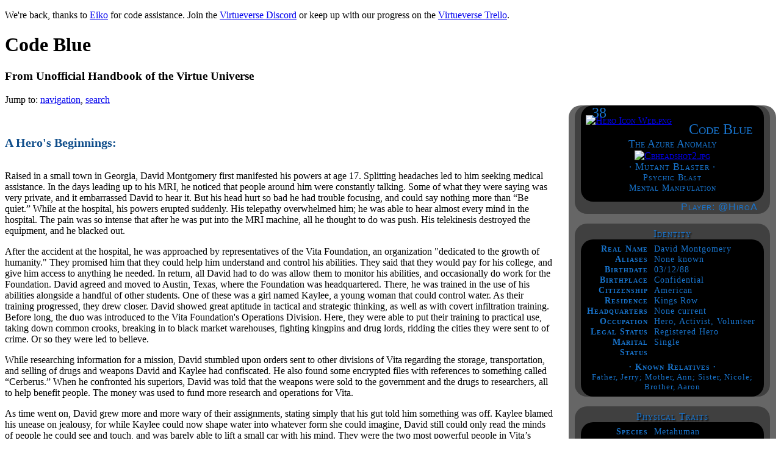

--- FILE ---
content_type: text/html; charset=utf-8
request_url: https://virtueverse.net/wiki/Code_Blue
body_size: 14706
content:
<!DOCTYPE html PUBLIC "-//W3C//DTD XHTML 1.0 Strict//EN" "http://www.w3.org/TR/xhtml1/DTD/xhtml1-strict.dtd">
<html lang="en" dir="ltr">
<head>
<title>Code Blue - Unofficial Handbook of the Virtue Universe</title>
<meta http-equiv="Content-Type" content="text/html; charset=utf-8" />
<meta name="generator" content="MediaWiki 1.16.0" />
<link rel="shortcut icon" href="/favicon.ico" />
<link rel="search" type="application/opensearchdescription+xml" href="/vv/opensearch_desc.php" title="Unofficial Handbook of the Virtue Universe (en)" />
<link rel="alternate" type="application/atom+xml" title="Unofficial Handbook of the Virtue Universe Atom feed" href="/vv/index.php?title=Special:RecentChanges&amp;feed=atom" />
<link rel="stylesheet" href="/vv/skins/virtuevector/main-ltr.css?270" media="screen" />
<link rel="stylesheet" href="http://fonts.googleapis.com/css?family=Lobster&amp;subset=latin" media="screen" />
<link rel="stylesheet" href="http://fonts.googleapis.com/css?family=Reenie+Beanie&amp;subset=latin" media="screen" />
<link rel="stylesheet" href="http://fonts.googleapis.com/css?family=Josefin+Sans+Std+Light&amp;subset=latin" media="screen" />
<link rel="stylesheet" href="http://fonts.googleapis.com/css?family=IM+Fell+DW+Pica&amp;subset=latin" media="screen" />
<link rel="stylesheet" href="http://fonts.googleapis.com/css?family=Tangerine&amp;subset=latin" media="screen" />
<link rel="stylesheet" href="http://fonts.googleapis.com/css?family=Philosopher&amp;subset=latin" media="screen" />
<link rel="stylesheet" href="http://fonts.googleapis.com/css?family=Cuprum&amp;subset=latin" media="screen" />
<link rel="stylesheet" href="/vv/extensions/jquery/css/virtuevector-theme/jquery-ui-1.8.14.custom.css" media="screen" />
<link rel="stylesheet" href="/vv/extensions/jquery/anythingslider/css/anythingslider.css" media="screen" />
<link rel="stylesheet" href="/vv/extensions/jquery/anythingslider/css/theme-minimalist-square.css" media="screen" />
<link rel="stylesheet" href="/vv/skins/common/shared.css?270" media="screen" />
<link rel="stylesheet" href="/vv/skins/common/commonPrint.css?270" media="print" />
<link rel="stylesheet" href="/vv/index.php?title=MediaWiki:Common.css&amp;usemsgcache=yes&amp;ctype=text%2Fcss&amp;smaxage=18000&amp;action=raw&amp;maxage=18000" />
<link rel="stylesheet" href="/vv/index.php?title=MediaWiki:Print.css&amp;usemsgcache=yes&amp;ctype=text%2Fcss&amp;smaxage=18000&amp;action=raw&amp;maxage=18000" media="print" />
<link rel="stylesheet" href="/vv/index.php?title=MediaWiki:Virtuevector.css&amp;usemsgcache=yes&amp;ctype=text%2Fcss&amp;smaxage=18000&amp;action=raw&amp;maxage=18000" />
<link rel="stylesheet" href="/vv/index.php?title=-&amp;action=raw&amp;maxage=18000&amp;gen=css" />
<script>
var skin="virtuevector",
stylepath="/vv/skins",
wgUrlProtocols="http\\:\\/\\/|https\\:\\/\\/|ftp\\:\\/\\/|irc\\:\\/\\/|gopher\\:\\/\\/|telnet\\:\\/\\/|nntp\\:\\/\\/|worldwind\\:\\/\\/|mailto\\:|news\\:|svn\\:\\/\\/",
wgArticlePath="/wiki/$1",
wgScriptPath="/vv",
wgScriptExtension=".php",
wgScript="/vv/index.php",
wgVariantArticlePath=false,
wgActionPaths={},
wgServer="https://virtueverse.net",
wgCanonicalNamespace="",
wgCanonicalSpecialPageName=false,
wgNamespaceNumber=0,
wgPageName="Code_Blue",
wgTitle="Code Blue",
wgAction="view",
wgArticleId=44290,
wgIsArticle=true,
wgUserName=null,
wgUserGroups=null,
wgUserLanguage="en",
wgContentLanguage="en",
wgBreakFrames=false,
wgCurRevisionId=133471,
wgVersion="1.16.0",
wgEnableAPI=true,
wgEnableWriteAPI=true,
wgSeparatorTransformTable=["", ""],
wgDigitTransformTable=["", ""],
wgMainPageTitle="Main Page",
wgFormattedNamespaces={"-2": "Media", "-1": "Special", "0": "", "1": "Talk", "2": "User", "3": "User talk", "4": "Unofficial Handbook of the Virtue Universe", "5": "Unofficial Handbook of the Virtue Universe talk", "6": "File", "7": "File talk", "8": "MediaWiki", "9": "MediaWiki talk", "10": "Template", "11": "Template talk", "12": "Help", "13": "Help talk", "14": "Category", "15": "Category talk"},
wgNamespaceIds={"media": -2, "special": -1, "": 0, "talk": 1, "user": 2, "user_talk": 3, "unofficial_handbook_of_the_virtue_universe": 4, "unofficial_handbook_of_the_virtue_universe_talk": 5, "file": 6, "file_talk": 7, "mediawiki": 8, "mediawiki_talk": 9, "template": 10, "template_talk": 11, "help": 12, "help_talk": 13, "category": 14, "category_talk": 15, "image": 6, "image_talk": 7},
wgSiteName="Unofficial Handbook of the Virtue Universe",
wgCategories=["Activist", "Blaster", "Character", "Cowboy", "Hero", "Hick", "Mutant", "Psychic"],
wgRestrictionEdit=[],
wgRestrictionMove=[];
</script><script src="/vv/skins/common/wikibits.js?270"></script>
<script src="/vv/skins/common/ajax.js?270"></script>
<!--[if lt IE 7]><style type="text/css">body{behavior:url("/vv/skins/virtuevector/csshover.htc")}</style><![endif]-->
<script type="text/javascript" language="javascript" src="/vv/extensions/jquery/jquery-1.6.1.min.js"></script>
<script type="text/javascript" language="javascript" src="/vv/extensions/jquery/jquery-ui-1.8.14.custom.min.js"></script>
<script type="text/javascript" language="javascript" src="/vv/extensions/jquery/AnythingSlider/jquery.easing.1.2.js"></script>
<script type="text/javascript" language="javascript" src="/vv/extensions/jquery/AnythingSlider/swfobject.js"></script>
<script type="text/javascript" language="javascript" src="/vv/extensions/jquery/AnythingSlider/jquery.anythingslider.min.js"></script>
<script type="text/javascript" language="javascript" src="/vv/extensions/jquery/AnythingSlider/jquery.anythingslider.fx.min.js"></script>
<script type="text/javascript" language="javascript" src="/vv/extensions/jquery/jQ.js?d=040120124"></script>
<script type="text/javascript" src="http://partner.googleadservices.com/gampad/google_service.js"></script>
<script type="text/javascript">GS_googleAddAdSenseService("ca-pub-9907166488589350");GS_googleEnableAllServices();</script>
<script type="text/javascript">GA_googleAddSlot("ca-pub-9907166488589350", "VV_Sidebar");</script>
<script type="text/javascript">GA_googleFetchAds();</script>
<script src="/vv/index.php?title=-&amp;action=raw&amp;gen=js&amp;useskin=virtuevector&amp;270"></script>

</head>
<body class="mediawiki ltr ns-0 ns-subject page-Code_Blue skin-virtuevector">
		<div id="mw-page-base" class="noprint"></div>
		<div id="mw-head-base" class="noprint"></div>
		<!-- content -->
		<div id="content" >
			<a id="top"></a>
			<div id="mw-js-message" style="display:none;"></div>
						<!-- sitenotice -->
			<div id="siteNotice"><script type="text/javascript" language="JavaScript">
/* <![CDATA[ */
document.writeln("\x3cp\x3eWe\'re back, thanks to \x3ca href=\"/wiki/User:Eiko\" title=\"User:Eiko\"\x3eEiko\x3c/a\x3e for code assistance. Join the \x3ca href=\"https://discord.gg/sheFXcV\" class=\"external text\" rel=\"nofollow\"\x3eVirtueverse Discord\x3c/a\x3e or keep up with our progress on the \x3ca href=\"https://trello.com/b/CxqcE90E/virtueverse\" class=\"external text\" rel=\"nofollow\"\x3eVirtueverse Trello\x3c/a\x3e.\n\x3c/p\x3e");
/* ]]> */
</script></div>
			<!-- /sitenotice -->
						<!-- firstHeading -->
			<h1 id="firstHeading" class="firstHeading">Code Blue</h1>
			<!-- /firstHeading -->
			<!-- bodyContent -->
			<div id="bodyContent">
				<!-- tagline -->
				<h3 id="siteSub">From Unofficial Handbook of the Virtue Universe</h3>
				<!-- /tagline -->
				<!-- subtitle -->
				<div id="contentSub"></div>
				<!-- /subtitle -->
																<!-- jumpto -->
				<div id="jump-to-nav">
					Jump to: <a href="#mw-head">navigation</a>,
					<a href="#p-search">search</a>
				</div>
				<!-- /jumpto -->
								<!-- bodytext -->
				<script language="JavaScript">

function getStyleObject(objectId) {
    // checkW3C DOM, then MSIE 4, then NN 4.
    //
    if(document.getElementById) {
      if (document.getElementById(objectId)) {
	     return document.getElementById(objectId).style;
      }
    } else if (document.all) {
      if (document.all(objectId)) {
	     return document.all(objectId).style;
      }
    } else if (document.layers) { 
      if (document.layers[objectId]) { 
	     return document.layers[objectId];
      }
    } else {
	   return false;
    }
}

function toggleObjectVisibility(objectId) {
    // first get the object's stylesheet
    var styleObject = getStyleObject(objectId);

    // then if we find a stylesheet, set its visibility
    // as requested
    //
    if (styleObject) {
        if (styleObject.visibility == 'hidden') {
            styleObject.visibility = 'visible';
            styleObject.position = 'relative';
        } else {
            styleObject.visibility = 'hidden';
            styleObject.position = 'absolute';
        }
        return true;
    } else {
        return false;
    }
}
</script>
<style type="text/css"><!--
div.spoiler {border: dashed red 3px; background-color: #ffdddd; padding:3px;}
span.spoilerHeader {font-size:135%; color:#ff0000;}
a.spoilerLink {background-color:#ff0000; color:#ffff00; font-weight:bold; padding:4px 4px 2px 4px; border:solid black 1px;}
--></style>
<div style="background:#666666; color:#1874CD; margin:0 0 1.5em 1.5em; float:right; width:340px; border-radius:20px; -moz-border-radius:20px; -webkit-border-radius:20px; padding-bottom:1em;">
<div style="background:#404040; text-align:center; font-family:; font-variant:small-caps; width:320px; margin: 0px 10px; border-radius:20px; -moz-border-radius:20px; -webkit-border-radius:20px;">
<div style="width:300px; background:#000000; margin: 0px 10px; border-radius:20px; -moz-border-radius:20px; -webkit-border-radius:20px; padding-top:0.5em;">
<div style="float:left; padding:0.5em;"><a href="/wiki/File:Hero_Icon_Web.png" class="image"><img alt="Hero Icon Web.png" src="/vv/images/thumb/1/16/Hero_Icon_Web.png/48px-Hero_Icon_Web.png" width="48" height="48" /></a></div> <div style="position:relative; width:48px; height:0px; line-height:48px; top:-54px; right:-6px; font-size: 150%;">38</div>
<div style="font-size: 100%;"><br /></div><div style="font-size: 150%;">Code Blue</div><div style="font-size:110%;">The Azure Anomaly</div>
<div style="width:300px; clear:both;"><a href="/wiki/File:Cbheadshot2.jpg" class="image"><img alt="Cbheadshot2.jpg" src="/vv/images/e/ec/Cbheadshot2.jpg" width="300" height="245" /></a></div>
<div style="font-size 125%; letter-spacing:1px;">&middot; Mutant Blaster &middot;</div><div style="font-size:90%;letter-spacing:1px; padding-bottom:1em;">Psychic Blast<br />Mental Manipulation<br /></div>
</div>
<div style="letter-spacing:1px; text-align:right; font-family:sans-serif; font-variant:small-caps; margin-right:20px; padding-bottom:2px;">Player: @HiroA
</div>
</div>
<div style="width:320px; margin: 1em 10px 0 10px; background:#404040; border-radius:20px; -moz-border-radius:20px; -webkit-border-radius:20px;">
<div style="letter-spacing:1px; text-align:center; font-family:; text-shadow: 2px 2px 2px #000; padding-top:0.5em; font-variant:small-caps;">Identity
</div>
<div style="width:300px; margin: 0px 10px; background:#000000; border-radius:20px; -moz-border-radius:20px; -webkit-border-radius:20px; padding:0.5em 0; font-size: 90%; letter-spacing:1px;">
<div style="float:left; text-align:right; margin:0 10px; font-weight: bold; width:100px; font-variant:small-caps;">Real Name</div><div style="text-align:left; padding:0 10px; margin-left:110px;">David Montgomery</div><div style="clear:both;"></div><div style="float:left; text-align:right; margin:0 10px; font-weight: bold; width:100px; font-variant:small-caps;">Aliases</div><div style="text-align:left; padding:0 10px; margin-left:110px;">None known</div><div style="clear:both"></div><div style="float:left; text-align:right; margin:0 10px; font-weight: bold; width:100px; font-variant:small-caps;">Birthdate</div><div style="text-align:left; padding:0 10px; margin-left:110px;">03/12/88</div><div style="clear:both"></div><div style="float:left; text-align:right; margin:0 10px; font-weight: bold; width:100px; font-variant:small-caps;">Birthplace</div><div style="text-align:left; padding:0 10px; margin-left:110px;">Confidential</div><div style="clear:both"></div><div style="float:left;text-align:right; margin:0 10px; font-weight: bold; width:100px; font-variant:small-caps;">Citizenship</div><div style="text-align:left; padding:0 10px; margin-left:110px;">American</div><div style="clear:both"></div><div style="float:left; text-align:right; margin:0 10px; font-weight: bold; width:100px; font-variant:small-caps;">Residence</div><div style="text-align:left; padding:0 10px; margin-left:110px;">Kings Row</div><div style="clear:both"></div><div style="float:left; text-align:right; margin:0 10px; font-weight: bold; width:100px; font-variant:small-caps;">Headquarters</div><div style="text-align:left; padding:0 10px; margin-left:110px;">None current</div><div style="clear:both"></div><div style="float:left; text-align:right; margin:0 10px; font-weight: bold; width:100px; font-variant:small-caps;">Occupation</div><div style="text-align:left; padding:0 10px; margin-left:110px;">Hero, Activist, Volunteer</div><div style="clear:both"></div><div style="float:left; text-align:right; margin:0 10px; font-weight: bold; width:100px; font-variant:small-caps;">Legal Status</div><div style="text-align:left; padding:0 10px; margin-left:110px;">Registered Hero</div><div style="clear:both"></div><div style="float:left; text-align:right; margin:0 10px; font-weight: bold; width:100px; font-variant:small-caps;">Marital Status</div><div style="text-align:left; padding:0 10px; margin-left:110px;">Single</div><div style="clear:both"></div><div style="text-align:center; margin:0.5em 10px 0 10px; font-weight: bold; font-variant:small-caps;">&middot; Known Relatives &middot;</div><div style="font-size: 90%; text-align:center; padding:0 10px;">Father, Jerry; Mother, Ann; Sister, Nicole; Brother, Aaron</div><div style="clear:both"></div>
</div>
</div><div style="width:320px; margin: 1em 10px 0 10px; background:#404040; border-radius:20px; -moz-border-radius:20px; -webkit-border-radius:20px;">
<div style="letter-spacing:1px; text-align:center; font-family:; text-shadow: 2px 2px 2px #000; padding-top:0.5em; font-variant:small-caps;">Physical Traits
</div>
<div style="width:300px; margin: 0px 10px; background:#000000; border-radius:20px; -moz-border-radius:20px; -webkit-border-radius:20px; padding:0.5em 0; font-size: 90%; letter-spacing:1px;">
<div style="float:left; text-align:right; margin:0 10px; font-weight: bold; width:100px; font-variant:small-caps;">Species</div><div style="text-align:left; padding:0 10px; margin-left:110px;">Metahuman</div><div style="clear:both;"></div><div style="float:left; text-align:right; margin:0 10px; font-weight: bold; width:100px; font-variant:small-caps;">Ethnicity</div><div style="text-align:left; padding:0 10px; margin-left:110px;">Originally Caucasian, now Azure-American</div><div style="clear:both"></div><div style="float:left;text-align:right; margin:0 10px; font-weight: bold; width:100px; font-variant:small-caps;">Gender</div><div style="text-align:left; padding:0 10px; margin-left:110px;">Male</div><div style="clear:both"></div><div style="float:left; text-align:right; margin:0 10px; font-weight: bold; width:100px; font-variant:small-caps;">Apparent Age</div><div style="text-align:left; padding:0 10px; margin-left:110px;">24</div><div style="clear:both"></div><div style="float:left; text-align:right; margin:0 10px; font-weight: bold; width:100px; font-variant:small-caps;">Height</div><div style="text-align:left; padding:0 10px; margin-left:110px;">6'1</div><div style="clear:both"></div><div style="float:left; text-align:right; margin:0 10px; font-weight: bold; width:100px; font-variant:small-caps;">Weight</div><div style="text-align:left; padding:0 10px; margin-left:110px;">220</div><div style="clear:both"></div><div style="float:left; text-align:right; margin:0 10px; font-weight: bold; width:100px; font-variant:small-caps;">Body Type</div><div style="text-align:left; padding:0 10px; margin-left:110px;">Fit</div><div style="clear:both"></div><div style="float:left; text-align:right; margin:0 10px; font-weight: bold; width:100px; font-variant:small-caps;">Hair</div><div style="text-align:left; padding:0 10px; margin-left:110px;">Blue-Black</div><div style="clear:both"></div><div style="float:left; text-align:right; margin:0 10px; font-weight: bold; width:100px; font-variant:small-caps;">Eyes</div><div style="text-align:left; padding:0 10px; margin-left:110px;">Blue, with a faint glow that increases with power use</div><div style="clear:both"></div><div style="float:left; text-align:right; margin:0 10px; font-weight: bold; width:100px; font-variant:small-caps;">Skin</div><div style="text-align:left; padding:0 10px; margin-left:110px;">Blue</div><div style="clear:both"></div><div style="text-align:center; margin:0.5em 10px 0 10px; font-weight: bold; font-variant:small-caps;">&middot; Distinguishing Features &middot;</div><div style="font-size: 90%; text-align:center; padding:0 10px;">Blue skin. Scarring along right arm and back. Fishhook shaped scar that starts at the corner of his right eye and ends underneath his left.</div><div style="clear:both"></div>
</div>
</div>
</div>
<p><br />
</p>
<div style="font-size: 20px; color:#104E8B;"><b>A Hero's Beginnings:</b></div>
<p><br />
Raised in a small town in Georgia, David Montgomery first manifested his powers at age 17. Splitting headaches led to him seeking medical assistance. In the days leading up to his MRI, he noticed that people around him were constantly talking. Some of what they were saying was very private, and it embarrassed David to hear it. But his head hurt so bad he had trouble focusing, and could say nothing more than “Be quiet.” While at the hospital, his powers erupted suddenly. His telepathy overwhelmed him; he was able to hear almost every mind in the hospital. The pain was so intense that after he was put into the MRI machine, all he thought to do was push. His telekinesis destroyed the equipment, and he blacked out. 
</p><p>After the accident at the hospital, he was approached by representatives of the Vita Foundation, an organization "dedicated to the growth of humanity." They promised him that they could help him understand and control his abilities. They said that they would pay for his college, and give him access to anything he needed. In return, all David had to do was allow them to monitor his abilities, and occasionally do work for the Foundation. David agreed and moved to Austin, Texas, where the Foundation was headquartered. There, he was trained in the use of his abilities alongside a handful of other students. One of these was a girl named Kaylee, a young woman that could control water. As their training progressed, they drew closer. David showed great aptitude in tactical and strategic thinking, as well as with covert infiltration training. Before long, the duo was introduced to the Vita Foundation's Operations Division. Here, they were able to put their training to practical use, taking down common crooks, breaking in to black market warehouses, fighting kingpins and drug lords, ridding the cities they were sent to of crime. Or so they were led to believe. 
</p><p>While researching information for a mission, David stumbled upon orders sent to other divisions of Vita regarding the storage, transportation, and selling of drugs and weapons David and Kaylee had confiscated. He also found some encrypted files with references to something called “Cerberus.” When he confronted his superiors, David was told that the weapons were sold to the government and the drugs to researchers, all to help benefit people. The money was used to fund more research and operations for Vita. 
</p><p>As time went on, David grew more and more wary of their assignments, stating simply that his gut told him something was off. Kaylee blamed his unease on jealousy, for while Kaylee could now shape water into whatever form she could imagine, David still could only read the minds of people he could see and touch, and was barely able to lift a small car with his mind. They were the two most powerful people in Vita’s program, but David still lagged behind. 
</p><p>As their assignments became more dangerous, and their feelings for each other grew, David resolved to do whatever it took to keep Kaylee safe. So it was that when approached by a team of Vita scientists regarding an experimental procedure to enhance his abilities, David accepted almost immediately. The project was an experiment in optogentic therapy. The plan was to first use an experimental drug to alter the properties of David’s skin cells, making them permeable to certain wavelengths of light, specifically blue light. By using these wavelengths, the researchers hoped to activate genes related to David’s abilities, allowing him to grow stronger. The experiment was a partial success. While David’s abilities increased tenfold, there was an unexpected side-effect to the treatment. Though the medicine succeeded in making David’s skin permeable to light, it altered the melanin that was produced by his body. Coupled with the extreme exposure to blue wavelengths, David’s skin, eyes, and hair turned blue. Initially excited by the development, David became nervous when he considered Kaylee’s possible reactions. Despite his nervousness, he met Kaylee at her room. Initially, she was surprised. But her curiosity soon took over and she started asking questions about his condition, as well as the extent of his new pigmentation. David realized he truly loved her, and that she felt the same. That night, the two drew even closer. 
</p><p>Following the procedure, David received intensive training. He was now able to read the surface thoughts of people within a mile of his location, lift multiple SUVs at once, and fly. David and Kaylee were sent around the world. They fought against private armies, they stopped human traffickers and drug dealers, they found and stole information that brought down corrupt corporations and organizations across the globe. His code name became Blue, which lead to Kaylee coining a new nickname for him. 
</p><p>It was not long after his treatment that David became even more suspicious of Vita, and of his handlers in particular. With his growing powers came a growing feeling of unease. He knew they were hiding things, telling half-truths, even lying outright to David and Kaylee both. David could scan the minds of his handlers without them ever knowing it, and the information he uncovered was shocking. David brought the information to Kaylee, and the two made a plan to escape during their next mission. 
</p><p>The mission took them to Paris, Kaylee’s favorite city. The night before their assignment began, David flew Kaylee to the top of the Eifel Tower. There, he proposed to her. She accepted. Before their planned time to escape, they encountered a young man that could control electricity. Neither was prepared for the ferocity of the battle that ensued. David was critically wounded by a lightning bolt to the chest. Kaylee was killed. Emergency services responded and rushed David to the local hospital. His heart rate was rapid and irregular, and an external defibrillator was used to keep it under control. 
</p><p>After returning to the Vita Foundation, David was debriefed by the top director. When discussing Kaylee’s death, David sensed something odd in the director. He asked the director about Kaylee, about the man that killed her, about the mission. The director dodged the questions, and David could feel that he was hiding something. Compelled by his grief, David forced himself into the man’s mind. Vita had learned that both David and Kaylee were planning to leave. They had sent the man that had attacked the couple. Both were meant to die. Again, the names Cerberus was ever present, and though David found no specifics, he sensed the evil intent attached to the name. David tore through the complex, stopping anyone that came near him. He accessed the main server room using passwords he ripped from the director’s mind. He downloaded every document, dossier, and file that looked important onto a portable hard drive. He then made an exit through the floors above him to the roof, ripping through steel, iron, and earth, and flew away. 
</p><p>At this point David knew that he needed help to stop the Vita Foundation. He needed to track down this Cerberus group. By the time police arrived in Austin, he was certain that Vita would be cleared out of the facility. 
</p><p>David had heard of a group in Chicago, a group called the Peacekeepers. They worked to rid the world of evil. He flew north, to Chicago, and waited. Eventually, he met the leader of the Peacekeepers, Tremor. After telling Tremor his story and showing him the information he had gathered, David was invited to join the Peacekeepers. He swore on that day he would do whatever it took to bring the Vita Foundation to justice. For himself. For Kaylee. For Peace.
</p><p><br />
</p>
<div style="font-size: 20px; color:#104E8B;"><b>A New Life</b></div>
<p>(WIP)
</p><p><br />
</p>
<div style="font-size: 20px; color:#104E8B;"><b>Personality</b></div>
<p><br />
David is warm and friendly, for the most part. He's funny, charming, and kind. Almost always in a jovial mood, some are surprised when they learn he has quite the temper. Years spent caring for younger siblings taught David how to ignore most things that bug him, but if you ever manage to get under his skin, he's not afraid to let you know. 
</p><p>In dealing with others, David is a consummate gentleman. He refuses to believe that chivalry is dead, a fact quite evident in his dealings with women. To the few people that genuinely dislike him or that he genuinely dislikes, David's polite persona never fades, although his jokes can become harsher and his wit more biting.
</p><p>When it comes time for super heroing, Blue takes his responsibilities very seriously. He will quip and joke to alleviate tension, but he always handles whatever assignments are handed to him with the respect and care they deserve. 
</p><p>Many that are close to him see the sadness that hides behind his outgoing personality. David lost the love of his life shortly after proposing marriage to her. He still feels that loss greatly, and has vowed to avenge her death. While he has from time to time enjoyed the company of other women, no one will ever have his heart as fully as the woman he lost. Or so he's thought.
</p><p><br />
</p>
<div style="font-size: 20px; color:#104E8B;"><b>Powers:</b></div>
<p><br />
David is a strong telepath with moderate telekinetic abilities. His detailed powers follow.
</p><p><br />
</p>
<dl><dd> <i>- Telepathy</i> 
</dd></dl>
<p><br />
</p>
<dl><dd><dl><dd> <i>Mind Reading:</i> David can read and communicate with minds within a limited radius. If he is able to concentrate, the range can extend up to two miles. Generally, he can only read them within about half a mile.
</dd></dl>
</dd></dl>
<p><br />
</p>
<dl><dd><dl><dd> <i>Mental Manipulation:</i> At closer ranges, within about 15 feet, David can use his telepathy to manipulate a person’s mind. He can influence them to forget things, implant suggestions, alter their mood, and even directly scan and manipulate their memories, in addition to a wide variety of other effects even he hasn't learned yet. Physical contact will strengthen these affects, but is not necessary for David to cause them. He can use this ability offensively to put targets to sleep, cause them pain, or turn them against their comrades. He can also effectively render himself invisible by making targets look away and ignore any sounds they may hear.
</dd></dl>
</dd></dl>
<p><br />
</p>
<dl><dd><dl><dd> <i>Danger Sense:</i> David has a very weak danger sense that comes almost as a side-effect of his telepathy. He can sense the mood of a building before he ever walks in, can tell when a crowd is becoming nervous, and can sense hostility from people trying to hide. His sense is limited to living creatures, though, so he is unable to detect traps of an electrical or mechanical nature, robotic enemies, or those who have strong enough mental safeguards. With practice and time, it is likely that David's danger sense will progress into full precognition.
</dd></dl>
</dd></dl>
<p><br />
</p>
<dl><dd><dl><dd> <i>Telepathic Shield:</i> David has natural psychic barriers in place, but can strengthen them and place new ones of his own. These barriers act to protect his thoughts from other psychics. They allow him to see through illusions, resist hypnosis, block suggestions, and even protect him from someone trying to access his mind directly. When attempting to read his mind, they'll hear only static. If a strong enough telepath pushes through the barriers, it can have physical effects on David. He can expand this shield to encompass others, shoring up their mental defenses, and helping to protect information. This ability will also mask his presence from any psychics passively scanning the area he is in.
</dd></dl>
</dd></dl>
<p><br />
</p>
<dl><dd> <i>- Telekinesis</i> 
</dd></dl>
<p><br />
</p>
<dl><dd><dl><dd> <i>Strength:</i> David is able to use his telekinesis to lift and throw things both mentally and physically. His heaviest deadlift was five tons.
</dd></dl>
</dd></dl>
<p><br />
</p>
<dl><dd><dl><dd> <i>Telekinetic Offense:</i> While David’s telepathy is a scalpel, his telekinesis is a sledgehammer, and he typically uses it as such. Using blasts of mental force David can knock opponents off their feet. He can use his power to augment his punches and kicks, allowing them to do more damage. He can lift and throw multiple opponents, and even freeze them in place. He is also capable of a focused telekinetic bolt strong enough to bend a two-inch thick sheet of steel, around 45,000 psi. A bolt that strong would require a large amount of concentration, and thus is not used frequently in battle.
</dd></dl>
</dd></dl>
<p><br />
</p>
<dl><dd><dl><dd> <i>Flight:</i> David uses his telekinesis to fly. By lifting and propelling himself forward, he can reach a top speed of Mach 2, or just over 1500 miles per hour. David can carry other people when he flies, but the more people he carries, the slower they move.
</dd></dl>
</dd></dl>
<p><br />
</p>
<dl><dd><dl><dd> <i>Telekinetic Defense:</i> David is able to use his telekinetic abilities for defense as well. A telekinetic shield surrounds his body, protecting him from punches, kicks, and small arms fire. Though he still feels the hits and takes damage from them, their impact is significantly reduced. He can place a much stronger shield around himself or others if he is able to concentrate. The upper limit of these shield’s strength has not been measured. David once placed a small barrier around a hand grenade and was able to contain the explosion, though it strained him. With practice the size and strength of David's shields will likely grow, but for now, they require intense concentration on his part.
</dd></dl>
</dd></dl>
<p><br />
</p><p><br />
</p>
<div style="font-size: 20px; color:#104E8B;"><b>Weaknesses:</b></div>
<p><br />
Heart Condition: David’s heart condition is a weakness, and can make extended fighting hard on him. Though shielded from most attacks, his heart defibrillator is susceptible to strong electrical attacks.
</p><p>Telepathic Limitations: Other than passive scanning or surface thoughts, his telepathic abilities take a measure of concentration, making them ineffective in direct combat.
</p><p>Shielding Limitations: His telekinetic shield provides protection against impacts from small arms fire, punches, and the like, but he still feels the hits and takes damage from them.
</p><p><br />
</p>
<div style="font-size: 20px; color:#104E8B;"><b>Equipment:</b></div>
<p><br />
David is never seen without his sunglasses and cowboy hat. The hat was bought for him by his mother, and it’s David’s strongest link to his family and his heritage. The shades block the glow from his eyes when he's using his telepathy directly.
</p><p><br />
</p>
<div style="font-size: 20px; color:#104E8B;"><b>Friends and Allies:</b></div>
<p><br />
Anbaric Amber - A time-displaced teen, Amber and Blue are just starting to get to know each other. Eiko took responsibility for Amber, and when she had to leave, asked Blue to watch out for the new heroine. After she nearly died do to a naive mistake, Blue agreed to mentor her and show her the ropes.
</p><p><a href="/wiki/Ballistic" title="Ballistic">Ballistic</a> - Zee and Blue are close, which may seem surprising to some considering their differences. Blue likes working missions with her, no matter the type. He trusts her to have his back and see the things he might miss. She's fun to be around off-duty, as well, whether the occasional sparring match, or going out for the night with a group of friends. And she hits like a semi-truck. Blue's happy to call her a friend.
</p><p><a href="/wiki/Firebird" title="Firebird">Firebird</a> - Heather is a real sweetheart. Blue took her out to dinner a couple of times, but they decided to remain friends. They're close, though they don't get to work together often. Blue still enjoys they time they are able to spend together.
</p><p><a href="/wiki/Flashpoint" title="Flashpoint">Flashpoint</a> - Caleb is the silent type, most of the time. But after working closely for a few months, the two developed a friendship. Even when he's being quiet and brooding, Caleb is a great guy to have around.
</p><p><a href="/wiki/Impact" title="Impact">Impact</a> - Max and Blue got off to a rocky start. But once moving past their shared Southern stubbornness, they realized they had much in common, and were soon close friends. Working to help each other through hard times, their friendship was cemented, and despite ups and downs through the years, their friendship remains solid.
</p><p>Praetorian Ako - Eiko is like a baby sister to Blue. The two met after he left Chicago. The teen heroine had some problems, and Blue helped her to work them out. They drew closer, and Blue cares a lot about her. He tries to look after her like she's his own flesh and blood.
</p><p><a href="/wiki/Super_Bass" title="Super Bass">Super Bass</a> - Layla is a hero with a heart. In addition to her work as a crimefighter, she runs a homeless shelter. Blue has been able to volunteer at her shelter many times, mostly to help cook meals. She's a fun person to spend time with, and Blue always enjoys being around her.
</p><p>Technically Eva - Eva is a trusted ally and comrade. She watches over Eiko and Amber, and always calls Blue when there's trouble. Blue knows he can go to her for assistance with any mission he might handle. He currently lives in the building she owns, along with several other heroes, making her his landlord as well.
</p><p><a href="/wiki/Ultimogirl" title="Ultimogirl">Ultimogirl</a> - Tammy is a real sweetheart. She's fun, and beautiful, and works hard. She takes her responsibilities seriously, but she knows how to have a good time. Blue loves to spend time with her, whether it's fighting zombies or robots, or enjoying fifty cent tacos. Blue feels responsible for a nearly fatal injury Tammy sustained, and tries to look after her and be a friend. He hopes that he's able to make it up to her one day.
</p><p><a href="http://peacekeepers.wikia.com/wiki/White_Sasha" class="external text" rel="nofollow">White Sasha</a> - Sasha is something of a mystery to Blue. But then, he always enjoys mysteries. A loner, she doesn't spend a lot of time with the team. He's had the pleasure of working with her on several occasions, and is always impressed by her power and control. He's enjoyed some down time with her, as well, and the two often have fun.
</p><p>Yankee Rose - She's Blue's "Yellow Rose of Texas." He met her not long after leaving Chicago. The two became friends very quickly, and Blue asked her out. They went on three dates before she told him she would be leaving to help a friend on an interdimensional mission. They spent that weekend together. Now she's home, and the two share an apartment. Blue is wild about her, and is thrilled to have someone to fight at his side, and come home to at the end of the day.
</p><p><br />
</p>
<div style="font-size: 20px; color:#104E8B;"><b>Stories:</b></div>
<p><br />
<a href="http://peacekeepers.wikia.com/wiki/Code_Blue_Stories" class="external text" rel="nofollow">Code Blue Stories</a>
</p><p><br />
</p>
<div style="font-size: 20px; color:#104E8B;"><b>Questions:</b></div>
<p><br />
Blue uses the social networking site Formspring.me as a way to meet other heroes, and to answer questions others have for him. You can follow his feed and ask him questions by going to <a href="http://www.formspring.me/HiroAntagonist" class="external free" rel="nofollow">http://www.formspring.me/HiroAntagonist</a><a href="/wiki/Codex" title="Codex" class="mw-redirect">Codex</a>
</p>
<!-- 
NewPP limit report
Preprocessor node count: 395/1000000
Post-expand include size: 21973/2097152 bytes
Template argument size: 1178/2097152 bytes
Expensive parser function count: 0/100
-->

<!-- Saved in parser cache with key uhotvu_wiki-uhvu_:pcache:idhash:44290-0!1!0!!en!2!edit=0 and timestamp 20260124080227 -->
<div class="printfooter">
Retrieved from "<a href="https://virtueverse.net/wiki/Code_Blue">https://virtueverse.net/wiki/Code_Blue</a>"</div>
				<!-- /bodytext -->
								<!-- catlinks -->
				<div id='catlinks' class='catlinks'><div id="mw-normal-catlinks"><a href="/wiki/Special:Categories" title="Special:Categories">Categories</a>: <span dir='ltr'><a href="/wiki/Category:Activist" title="Category:Activist">Activist</a></span> | <span dir='ltr'><a href="/wiki/Category:Blaster" title="Category:Blaster">Blaster</a></span> | <span dir='ltr'><a href="/wiki/Category:Character" title="Category:Character">Character</a></span> | <span dir='ltr'><a href="/wiki/Category:Cowboy" title="Category:Cowboy">Cowboy</a></span> | <span dir='ltr'><a href="/wiki/Category:Hero" title="Category:Hero">Hero</a></span> | <span dir='ltr'><a href="/wiki/Category:Hick" title="Category:Hick">Hick</a></span> | <span dir='ltr'><a href="/wiki/Category:Mutant" title="Category:Mutant">Mutant</a></span> | <span dir='ltr'><a href="/wiki/Category:Psychic" title="Category:Psychic">Psychic</a></span></div></div>				<!-- /catlinks -->
												<div class="visualClear"></div>
			</div>
			<!-- /bodyContent -->
		</div>
		<!-- /content -->
		<!-- header -->
		<div id="mw-head" class="noprint">
			
<!-- 0 -->
<div id="p-personal" class="">
	<h5>Personal tools</h5>
	<ul>
					<li  id="pt-login"><a href="/vv/index.php?title=Special:UserLogin&amp;returnto=Code_Blue" title="You are encouraged to log in; however, it is not mandatory [o]" accesskey="o">Log in</a></li>
			</ul>
</div>

<!-- /0 -->
			<div id="left-navigation">
				
<!-- 0 -->
<div id="p-namespaces" class="vectorTabs">
	<h5>Namespaces</h5>
	<ul>
					<li  id="ca-nstab-main" class="selected"><a href="/wiki/Code_Blue"  title="View the content page [c]" accesskey="c"><span>Page</span></a></li>
					<li  id="ca-talk"><a href="/wiki/Talk:Code_Blue"  title="Discussion about the content page [t]" accesskey="t"><span>Discussion</span></a></li>
			</ul>
</div>

<!-- /0 -->

<!-- 1 -->
<div id="p-variants" class="vectorMenu emptyPortlet">
	<h5><span>Variants</span><a href="#"></a></h5>
	<div class="menu">
		<ul>
					</ul>
	</div>
</div>

<!-- /1 -->
			</div>
			<div id="right-navigation">
				
<!-- 0 -->
<div id="p-views" class="vectorTabs">
	<h5>Views</h5>
	<ul>
					<li id="ca-view" class="selected"><a href="/wiki/Code_Blue" ><span>Read</span></a></li>
					<li id="ca-viewsource"><a href="/vv/index.php?title=Code_Blue&amp;action=edit"  title="This page is protected.&#10;You can view its source [e]" accesskey="e"><span>View source</span></a></li>
					<li id="ca-history" class="collapsible "><a href="/vv/index.php?title=Code_Blue&amp;action=history"  title="Past revisions of this page [h]" accesskey="h"><span>View history</span></a></li>
			</ul>
</div>

<!-- /0 -->

<!-- 1 -->
<div id="p-cactions" class="vectorMenu emptyPortlet">
	<h5><span>Actions</span><a href="#"></a></h5>
	<div class="menu">
		<ul>
					</ul>
	</div>
</div>

<!-- /1 -->

<!-- 2 -->
<div id="p-search">
	<h5><label for="searchInput">Search</label></h5>
	<form action="/vv/index.php" id="searchform">
		<input type='hidden' name="title" value="Special:Search"/>
				<input id="searchInput" name="search" type="text"  title="Search Unofficial Handbook of the Virtue Universe [f]" accesskey="f"  value="" />
		<input type='submit' name="go" class="searchButton" id="searchGoButton"	value="Go" title="Go to a page with this exact name if exists" />
		<input type="submit" name="fulltext" class="searchButton" id="mw-searchButton" value="Search" title="Search the pages for this text" />
			</form>
</div>

<!-- /2 -->
			</div>
		</div>
		<!-- /header -->
		<!-- panel -->
			<div id="mw-panel" class="noprint">
				<!-- logo -->
					<div id="p-logo"><a style="background-image: url(/vv/skins/common/images/vvlogotrans2.png);" href="/wiki/Main_Page"  title="Visit the main page"></a></div>
				<!-- /logo -->
				
<!-- Navigation -->
<div class="portal" id='p-Navigation'>
	<h5>Navigation</h5>
	<div class="body">
				<ul>
					<li id="n-Main-Page"><a href="/wiki/Main_Page">Main Page</a></li>
					<li id="n-Discord"><a href="https://discord.gg/sheFXcV">Discord</a></li>
					<li id="n-Help.2C-Tips.2C-and-Guides"><a href="/wiki/Unofficial_Handbook_of_the_Virtue_Universe:Getting_Started">Help, Tips, and Guides</a></li>
					<li id="n-About-this-Wiki"><a href="/wiki/Unofficial_Handbook_of_the_Virtue_Universe:About">About this Wiki</a></li>
					<li id="n-Community-Portal"><a href="/wiki/Unofficial_Handbook_of_the_Virtue_Universe:Community_Portal">Community Portal</a></li>
				</ul>
			</div>
</div>

<!-- /Navigation -->

<!-- Features -->
<div class="portal" id='p-Features'>
	<h5>Features</h5>
	<div class="body">
				<ul>
					<li id="n-Recent-Edits"><a href="/wiki/Special:RecentChanges">Recent Edits</a></li>
					<li id="n-Random-Page"><a href="/wiki/Special:Random">Random Page</a></li>
					<li id="n-Wiki-Statistics"><a href="/wiki/Special:Statistics">Wiki Statistics</a></li>
				</ul>
			</div>
</div>

<!-- /Features -->

<!-- TOOLBOX -->
<div class="portal" id="p-tb">
	<h5>Toolbox</h5>
	<div class="body">
		<ul>
					<li id="t-whatlinkshere"><a href="/wiki/Special:WhatLinksHere/Code_Blue" title="List of all wiki pages that link here [j]" accesskey="j">What links here</a></li>
						<li id="t-recentchangeslinked"><a href="/wiki/Special:RecentChangesLinked/Code_Blue" title="Recent changes in pages linked from this page [k]" accesskey="k">Related changes</a></li>
																																										<li id="t-specialpages"><a href="/wiki/Special:SpecialPages" title="List of all special pages [q]" accesskey="q">Special pages</a></li>
									<li id="t-print"><a href="/vv/index.php?title=Code_Blue&amp;printable=yes" rel="alternate" title="Printable version of this page [p]" accesskey="p">Printable version</a></li>
						<li id="t-permalink"><a href="/vv/index.php?title=Code_Blue&amp;oldid=133471" title="Permanent link to this revision of the page">Permanent link</a></li>
						</ul>
	</div>
</div>

<!-- /TOOLBOX -->

<!-- Advertising -->
<div class="portal" id='p-Advertising'>
	<h5>Advertising</h5>
	<div class="body">
				<script type="text/javascript">GA_googleFillSlot("VV_Sidebar");</script><p style="font-size:8pt;"><a style="color:#fff;" href="http://www.virtueverse.net/wiki/Unofficial_Handbook_of_the_Virtue_Universe:Advertising">Interested in advertising?</span></a></p>			</div>
</div>

<!-- /Advertising -->

<!-- SEARCH -->

<!-- /SEARCH -->

<!-- LANGUAGES -->

<!-- /LANGUAGES -->
		</div><!-- end of the left (by default at least) column -->				
			</div>
		<!-- /panel -->
		<!-- footer -->
		<div id="footer">
											<ul id="footer-info">
																	<li id="footer-info-viewcount">This page has been accessed 7,931 times.</li>
																							<li id="footer-info-credits">This page was last modified 09:39, 12 July 2012 by <a href="/wiki/User:HiroA" title="User:HiroA">@HiroA</a>.</li>
															</ul>
															<ul id="footer-places">
																	<li id="footer-places-privacy"><a href="/wiki/Unofficial_Handbook_of_the_Virtue_Universe:Privacy_policy" title="Unofficial Handbook of the Virtue Universe:Privacy policy">Privacy policy</a></li>
																							<li id="footer-places-about"><a href="/wiki/Unofficial_Handbook_of_the_Virtue_Universe:About" title="Unofficial Handbook of the Virtue Universe:About">About Unofficial Handbook of the Virtue Universe</a></li>
																							<li id="footer-places-disclaimer"><a href="/wiki/Unofficial_Handbook_of_the_Virtue_Universe:Terms_of_Use" title="Unofficial Handbook of the Virtue Universe:Terms of Use">Terms of Use</a></li>
															</ul>
										<ul id="footer-icons" class="noprint">
								<li id="footer-icon-poweredby"><a href="http://www.mediawiki.org/"><img src="/vv/skins/common/images/poweredby_mediawiki_88x31.png" height="31" width="88" alt="Powered by MediaWiki" /></a></li>
											</ul>
			<div style="clear:both"></div>
		</div>
		<!-- /footer -->
		<!-- fixalpha -->
		<script type="text/javascript"> if ( window.isMSIE55 ) fixalpha(); </script>
		<!-- /fixalpha -->
		
<script>if (window.runOnloadHook) runOnloadHook();</script>
<script type="text/javascript">
var gaJsHost = (("https:" == document.location.protocol) ? "https://ssl." : "http://www.");
document.write(unescape("%3Cscript src='" + gaJsHost + "google-analytics.com/ga.js' type='text/javascript'%3E%3C/script%3E"));
</script>
<script type="text/javascript">
var pageTracker = _gat._getTracker("UA-273235-4");
pageTracker._initData();
pageTracker._trackPageview();
</script>
<!--[if !(lt IE 8)]><!-->
   <script type="text/javascript">
     (function(){var e=document.createElement("script");e.type="text/javascript";e.async=true;e.src=document.location.protocol+"//d1agz031tafz8n.cloudfront.net/thedaywefightback.js/widget.min.js";var t=document.getElementsByTagName("script")[0];t.parentNode.insertBefore(e,t)})()
   </script>
<!--<![endif]-->		<!-- Served in 0.758 secs. -->			</body>
</html>
